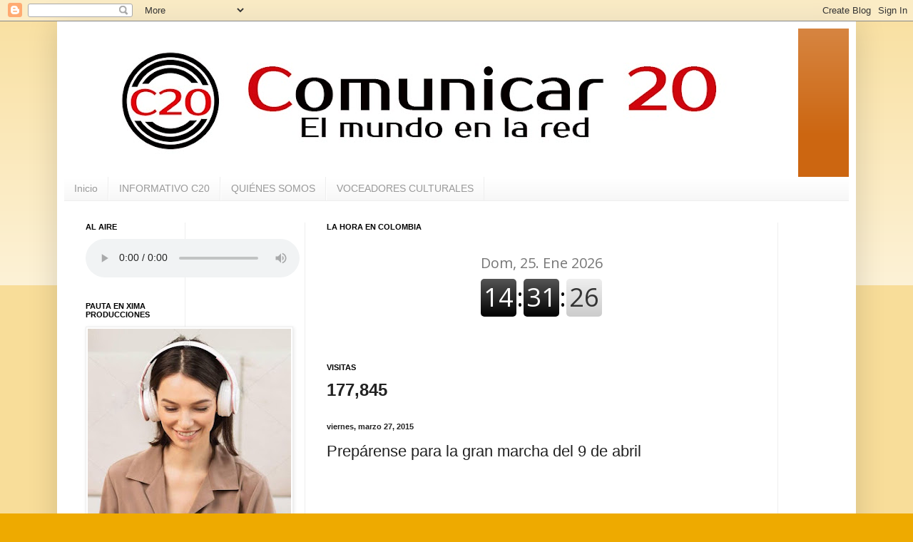

--- FILE ---
content_type: text/html; charset=UTF-8
request_url: http://www.comunicar20.co/2015/03/preparense-para-la-gran-marcha-del-9-de.html
body_size: 15721
content:
<!DOCTYPE html>
<html class='v2' dir='ltr' lang='es'>
<head>
<link href='https://www.blogger.com/static/v1/widgets/335934321-css_bundle_v2.css' rel='stylesheet' type='text/css'/>
<meta content='width=1100' name='viewport'/>
<meta content='text/html; charset=UTF-8' http-equiv='Content-Type'/>
<meta content='blogger' name='generator'/>
<link href='http://www.comunicar20.co/favicon.ico' rel='icon' type='image/x-icon'/>
<link href='http://www.comunicar20.co/2015/03/preparense-para-la-gran-marcha-del-9-de.html' rel='canonical'/>
<link rel="alternate" type="application/atom+xml" title="              COMUNICAR 20 - Atom" href="http://www.comunicar20.co/feeds/posts/default" />
<link rel="alternate" type="application/rss+xml" title="              COMUNICAR 20 - RSS" href="http://www.comunicar20.co/feeds/posts/default?alt=rss" />
<link rel="service.post" type="application/atom+xml" title="              COMUNICAR 20 - Atom" href="https://www.blogger.com/feeds/5284139879685723468/posts/default" />

<link rel="alternate" type="application/atom+xml" title="              COMUNICAR 20 - Atom" href="http://www.comunicar20.co/feeds/312798473158199345/comments/default" />
<!--Can't find substitution for tag [blog.ieCssRetrofitLinks]-->
<link href='https://i.ytimg.com/vi/fwMjvneKngs/hqdefault.jpg' rel='image_src'/>
<meta content='http://www.comunicar20.co/2015/03/preparense-para-la-gran-marcha-del-9-de.html' property='og:url'/>
<meta content='Prepárense para la gran marcha del 9 de abril' property='og:title'/>
<meta content='Comunicar 20 red de comunicadores comunitarios' property='og:description'/>
<meta content='https://lh3.googleusercontent.com/blogger_img_proxy/AEn0k_sfTrgM742_9KwST9LWFjXZvfD3BAZmzmf0Xx0wS0D-uBEQLrcccvuaQL_fBarVR1P_OZlC9A7po8q7d62mRJN_qoQVDsV14tjbTrQZif-qIJJiNQ=w1200-h630-n-k-no-nu' property='og:image'/>
<title>              COMUNICAR 20: Prepárense para la gran marcha del 9 de abril</title>
<style id='page-skin-1' type='text/css'><!--
/*
-----------------------------------------------
Blogger Template Style
Name:     Simple
Designer: Blogger
URL:      www.blogger.com
----------------------------------------------- */
/* Content
----------------------------------------------- */
body {
font: normal normal 12px Arial, Tahoma, Helvetica, FreeSans, sans-serif;
color: #222222;
background: #eeaa00 none repeat scroll top left;
padding: 0 40px 40px 40px;
}
html body .region-inner {
min-width: 0;
max-width: 100%;
width: auto;
}
h2 {
font-size: 22px;
}
a:link {
text-decoration:none;
color: #cc6611;
}
a:visited {
text-decoration:none;
color: #888888;
}
a:hover {
text-decoration:underline;
color: #ff9900;
}
.body-fauxcolumn-outer .fauxcolumn-inner {
background: transparent url(https://resources.blogblog.com/blogblog/data/1kt/simple/body_gradient_tile_light.png) repeat scroll top left;
_background-image: none;
}
.body-fauxcolumn-outer .cap-top {
position: absolute;
z-index: 1;
height: 400px;
width: 100%;
}
.body-fauxcolumn-outer .cap-top .cap-left {
width: 100%;
background: transparent url(https://resources.blogblog.com/blogblog/data/1kt/simple/gradients_light.png) repeat-x scroll top left;
_background-image: none;
}
.content-outer {
-moz-box-shadow: 0 0 40px rgba(0, 0, 0, .15);
-webkit-box-shadow: 0 0 5px rgba(0, 0, 0, .15);
-goog-ms-box-shadow: 0 0 10px #333333;
box-shadow: 0 0 40px rgba(0, 0, 0, .15);
margin-bottom: 1px;
}
.content-inner {
padding: 10px 10px;
}
.content-inner {
background-color: #ffffff;
}
/* Header
----------------------------------------------- */
.header-outer {
background: #cc6611 url(https://resources.blogblog.com/blogblog/data/1kt/simple/gradients_light.png) repeat-x scroll 0 -400px;
_background-image: none;
}
.Header h1 {
font: normal normal 60px Arial, Tahoma, Helvetica, FreeSans, sans-serif;
color: #ffffff;
text-shadow: 1px 2px 3px rgba(0, 0, 0, .2);
}
.Header h1 a {
color: #ffffff;
}
.Header .description {
font-size: 140%;
color: #ffffff;
}
.header-inner .Header .titlewrapper {
padding: 22px 30px;
}
.header-inner .Header .descriptionwrapper {
padding: 0 30px;
}
/* Tabs
----------------------------------------------- */
.tabs-inner .section:first-child {
border-top: 0 solid #eeeeee;
}
.tabs-inner .section:first-child ul {
margin-top: -0;
border-top: 0 solid #eeeeee;
border-left: 0 solid #eeeeee;
border-right: 0 solid #eeeeee;
}
.tabs-inner .widget ul {
background: #f5f5f5 url(https://resources.blogblog.com/blogblog/data/1kt/simple/gradients_light.png) repeat-x scroll 0 -800px;
_background-image: none;
border-bottom: 1px solid #eeeeee;
margin-top: 0;
margin-left: -30px;
margin-right: -30px;
}
.tabs-inner .widget li a {
display: inline-block;
padding: .6em 1em;
font: normal normal 14px Arial, Tahoma, Helvetica, FreeSans, sans-serif;
color: #999999;
border-left: 1px solid #ffffff;
border-right: 1px solid #eeeeee;
}
.tabs-inner .widget li:first-child a {
border-left: none;
}
.tabs-inner .widget li.selected a, .tabs-inner .widget li a:hover {
color: #000000;
background-color: #eeeeee;
text-decoration: none;
}
/* Columns
----------------------------------------------- */
.main-outer {
border-top: 0 solid #eeeeee;
}
.fauxcolumn-left-outer .fauxcolumn-inner {
border-right: 1px solid #eeeeee;
}
.fauxcolumn-right-outer .fauxcolumn-inner {
border-left: 1px solid #eeeeee;
}
/* Headings
----------------------------------------------- */
div.widget > h2,
div.widget h2.title {
margin: 0 0 1em 0;
font: normal bold 11px Arial, Tahoma, Helvetica, FreeSans, sans-serif;
color: #000000;
}
/* Widgets
----------------------------------------------- */
.widget .zippy {
color: #999999;
text-shadow: 2px 2px 1px rgba(0, 0, 0, .1);
}
.widget .popular-posts ul {
list-style: none;
}
/* Posts
----------------------------------------------- */
h2.date-header {
font: normal bold 11px Arial, Tahoma, Helvetica, FreeSans, sans-serif;
}
.date-header span {
background-color: transparent;
color: #222222;
padding: inherit;
letter-spacing: inherit;
margin: inherit;
}
.main-inner {
padding-top: 30px;
padding-bottom: 30px;
}
.main-inner .column-center-inner {
padding: 0 15px;
}
.main-inner .column-center-inner .section {
margin: 0 15px;
}
.post {
margin: 0 0 25px 0;
}
h3.post-title, .comments h4 {
font: normal normal 22px Arial, Tahoma, Helvetica, FreeSans, sans-serif;
margin: .75em 0 0;
}
.post-body {
font-size: 110%;
line-height: 1.4;
position: relative;
}
.post-body img, .post-body .tr-caption-container, .Profile img, .Image img,
.BlogList .item-thumbnail img {
padding: 2px;
background: #ffffff;
border: 1px solid #eeeeee;
-moz-box-shadow: 1px 1px 5px rgba(0, 0, 0, .1);
-webkit-box-shadow: 1px 1px 5px rgba(0, 0, 0, .1);
box-shadow: 1px 1px 5px rgba(0, 0, 0, .1);
}
.post-body img, .post-body .tr-caption-container {
padding: 5px;
}
.post-body .tr-caption-container {
color: #222222;
}
.post-body .tr-caption-container img {
padding: 0;
background: transparent;
border: none;
-moz-box-shadow: 0 0 0 rgba(0, 0, 0, .1);
-webkit-box-shadow: 0 0 0 rgba(0, 0, 0, .1);
box-shadow: 0 0 0 rgba(0, 0, 0, .1);
}
.post-header {
margin: 0 0 1.5em;
line-height: 1.6;
font-size: 90%;
}
.post-footer {
margin: 20px -2px 0;
padding: 5px 10px;
color: #666666;
background-color: #f9f9f9;
border-bottom: 1px solid #eeeeee;
line-height: 1.6;
font-size: 90%;
}
#comments .comment-author {
padding-top: 1.5em;
border-top: 1px solid #eeeeee;
background-position: 0 1.5em;
}
#comments .comment-author:first-child {
padding-top: 0;
border-top: none;
}
.avatar-image-container {
margin: .2em 0 0;
}
#comments .avatar-image-container img {
border: 1px solid #eeeeee;
}
/* Comments
----------------------------------------------- */
.comments .comments-content .icon.blog-author {
background-repeat: no-repeat;
background-image: url([data-uri]);
}
.comments .comments-content .loadmore a {
border-top: 1px solid #999999;
border-bottom: 1px solid #999999;
}
.comments .comment-thread.inline-thread {
background-color: #f9f9f9;
}
.comments .continue {
border-top: 2px solid #999999;
}
/* Accents
---------------------------------------------- */
.section-columns td.columns-cell {
border-left: 1px solid #eeeeee;
}
.blog-pager {
background: transparent none no-repeat scroll top center;
}
.blog-pager-older-link, .home-link,
.blog-pager-newer-link {
background-color: #ffffff;
padding: 5px;
}
.footer-outer {
border-top: 0 dashed #bbbbbb;
}
/* Mobile
----------------------------------------------- */
body.mobile  {
background-size: auto;
}
.mobile .body-fauxcolumn-outer {
background: transparent none repeat scroll top left;
}
.mobile .body-fauxcolumn-outer .cap-top {
background-size: 100% auto;
}
.mobile .content-outer {
-webkit-box-shadow: 0 0 3px rgba(0, 0, 0, .15);
box-shadow: 0 0 3px rgba(0, 0, 0, .15);
}
.mobile .tabs-inner .widget ul {
margin-left: 0;
margin-right: 0;
}
.mobile .post {
margin: 0;
}
.mobile .main-inner .column-center-inner .section {
margin: 0;
}
.mobile .date-header span {
padding: 0.1em 10px;
margin: 0 -10px;
}
.mobile h3.post-title {
margin: 0;
}
.mobile .blog-pager {
background: transparent none no-repeat scroll top center;
}
.mobile .footer-outer {
border-top: none;
}
.mobile .main-inner, .mobile .footer-inner {
background-color: #ffffff;
}
.mobile-index-contents {
color: #222222;
}
.mobile-link-button {
background-color: #cc6611;
}
.mobile-link-button a:link, .mobile-link-button a:visited {
color: #ffffff;
}
.mobile .tabs-inner .section:first-child {
border-top: none;
}
.mobile .tabs-inner .PageList .widget-content {
background-color: #eeeeee;
color: #000000;
border-top: 1px solid #eeeeee;
border-bottom: 1px solid #eeeeee;
}
.mobile .tabs-inner .PageList .widget-content .pagelist-arrow {
border-left: 1px solid #eeeeee;
}

--></style>
<style id='template-skin-1' type='text/css'><!--
body {
min-width: 1120px;
}
.content-outer, .content-fauxcolumn-outer, .region-inner {
min-width: 1120px;
max-width: 1120px;
_width: 1120px;
}
.main-inner .columns {
padding-left: 338px;
padding-right: 100px;
}
.main-inner .fauxcolumn-center-outer {
left: 338px;
right: 100px;
/* IE6 does not respect left and right together */
_width: expression(this.parentNode.offsetWidth -
parseInt("338px") -
parseInt("100px") + 'px');
}
.main-inner .fauxcolumn-left-outer {
width: 338px;
}
.main-inner .fauxcolumn-right-outer {
width: 100px;
}
.main-inner .column-left-outer {
width: 338px;
right: 100%;
margin-left: -338px;
}
.main-inner .column-right-outer {
width: 100px;
margin-right: -100px;
}
#layout {
min-width: 0;
}
#layout .content-outer {
min-width: 0;
width: 800px;
}
#layout .region-inner {
min-width: 0;
width: auto;
}
body#layout div.add_widget {
padding: 8px;
}
body#layout div.add_widget a {
margin-left: 32px;
}
--></style>
<link href='https://www.blogger.com/dyn-css/authorization.css?targetBlogID=5284139879685723468&amp;zx=19667584-a432-4ea2-a5f1-976ab0c6fd7d' media='none' onload='if(media!=&#39;all&#39;)media=&#39;all&#39;' rel='stylesheet'/><noscript><link href='https://www.blogger.com/dyn-css/authorization.css?targetBlogID=5284139879685723468&amp;zx=19667584-a432-4ea2-a5f1-976ab0c6fd7d' rel='stylesheet'/></noscript>
<meta name='google-adsense-platform-account' content='ca-host-pub-1556223355139109'/>
<meta name='google-adsense-platform-domain' content='blogspot.com'/>

</head>
<body class='loading variant-bold'>
<div class='navbar section' id='navbar' name='Barra de navegación'><div class='widget Navbar' data-version='1' id='Navbar1'><script type="text/javascript">
    function setAttributeOnload(object, attribute, val) {
      if(window.addEventListener) {
        window.addEventListener('load',
          function(){ object[attribute] = val; }, false);
      } else {
        window.attachEvent('onload', function(){ object[attribute] = val; });
      }
    }
  </script>
<div id="navbar-iframe-container"></div>
<script type="text/javascript" src="https://apis.google.com/js/platform.js"></script>
<script type="text/javascript">
      gapi.load("gapi.iframes:gapi.iframes.style.bubble", function() {
        if (gapi.iframes && gapi.iframes.getContext) {
          gapi.iframes.getContext().openChild({
              url: 'https://www.blogger.com/navbar/5284139879685723468?po\x3d312798473158199345\x26origin\x3dhttp://www.comunicar20.co',
              where: document.getElementById("navbar-iframe-container"),
              id: "navbar-iframe"
          });
        }
      });
    </script><script type="text/javascript">
(function() {
var script = document.createElement('script');
script.type = 'text/javascript';
script.src = '//pagead2.googlesyndication.com/pagead/js/google_top_exp.js';
var head = document.getElementsByTagName('head')[0];
if (head) {
head.appendChild(script);
}})();
</script>
</div></div>
<div class='body-fauxcolumns'>
<div class='fauxcolumn-outer body-fauxcolumn-outer'>
<div class='cap-top'>
<div class='cap-left'></div>
<div class='cap-right'></div>
</div>
<div class='fauxborder-left'>
<div class='fauxborder-right'></div>
<div class='fauxcolumn-inner'>
</div>
</div>
<div class='cap-bottom'>
<div class='cap-left'></div>
<div class='cap-right'></div>
</div>
</div>
</div>
<div class='content'>
<div class='content-fauxcolumns'>
<div class='fauxcolumn-outer content-fauxcolumn-outer'>
<div class='cap-top'>
<div class='cap-left'></div>
<div class='cap-right'></div>
</div>
<div class='fauxborder-left'>
<div class='fauxborder-right'></div>
<div class='fauxcolumn-inner'>
</div>
</div>
<div class='cap-bottom'>
<div class='cap-left'></div>
<div class='cap-right'></div>
</div>
</div>
</div>
<div class='content-outer'>
<div class='content-cap-top cap-top'>
<div class='cap-left'></div>
<div class='cap-right'></div>
</div>
<div class='fauxborder-left content-fauxborder-left'>
<div class='fauxborder-right content-fauxborder-right'></div>
<div class='content-inner'>
<header>
<div class='header-outer'>
<div class='header-cap-top cap-top'>
<div class='cap-left'></div>
<div class='cap-right'></div>
</div>
<div class='fauxborder-left header-fauxborder-left'>
<div class='fauxborder-right header-fauxborder-right'></div>
<div class='region-inner header-inner'>
<div class='header section' id='header' name='Cabecera'><div class='widget Header' data-version='1' id='Header1'>
<div id='header-inner'>
<a href='http://www.comunicar20.co/' style='display: block'>
<img alt='              COMUNICAR 20' height='208px; ' id='Header1_headerimg' src='https://blogger.googleusercontent.com/img/a/AVvXsEiPy7OGSlrdgASMUUm1ChOoplnUDottNK40K2lv_gydnXSPaZHWVkapBDSthqV6g4-cmku97QcHcdamvi4Y8fO9SPzlnz31uqi5BYcdcX2YUySnOJU3its9jmhWklAeZEUdvQTVL7dsLPbEECazlOjfZCPXk5ny1zE1RgYGE7lnRibOREU-TWjsiOkL=s1029' style='display: block' width='1029px; '/>
</a>
</div>
</div></div>
</div>
</div>
<div class='header-cap-bottom cap-bottom'>
<div class='cap-left'></div>
<div class='cap-right'></div>
</div>
</div>
</header>
<div class='tabs-outer'>
<div class='tabs-cap-top cap-top'>
<div class='cap-left'></div>
<div class='cap-right'></div>
</div>
<div class='fauxborder-left tabs-fauxborder-left'>
<div class='fauxborder-right tabs-fauxborder-right'></div>
<div class='region-inner tabs-inner'>
<div class='tabs section' id='crosscol' name='Multicolumnas'><div class='widget PageList' data-version='1' id='PageList2'>
<h2>Páginas</h2>
<div class='widget-content'>
<ul>
<li>
<a href='http://www.comunicar20.co/'>Inicio</a>
</li>
<li>
<a href='http://www.comunicar20.co/p/eventos.html'>INFORMATIVO C20</a>
</li>
<li>
<a href='http://www.comunicar20.co/p/blog-page.html'>QUIÉNES SOMOS</a>
</li>
<li>
<a href='http://www.comunicar20.co/p/inicio.html'>VOCEADORES CULTURALES</a>
</li>
</ul>
<div class='clear'></div>
</div>
</div></div>
<div class='tabs no-items section' id='crosscol-overflow' name='Cross-Column 2'></div>
</div>
</div>
<div class='tabs-cap-bottom cap-bottom'>
<div class='cap-left'></div>
<div class='cap-right'></div>
</div>
</div>
<div class='main-outer'>
<div class='main-cap-top cap-top'>
<div class='cap-left'></div>
<div class='cap-right'></div>
</div>
<div class='fauxborder-left main-fauxborder-left'>
<div class='fauxborder-right main-fauxborder-right'></div>
<div class='region-inner main-inner'>
<div class='columns fauxcolumns'>
<div class='fauxcolumn-outer fauxcolumn-center-outer'>
<div class='cap-top'>
<div class='cap-left'></div>
<div class='cap-right'></div>
</div>
<div class='fauxborder-left'>
<div class='fauxborder-right'></div>
<div class='fauxcolumn-inner'>
</div>
</div>
<div class='cap-bottom'>
<div class='cap-left'></div>
<div class='cap-right'></div>
</div>
</div>
<div class='fauxcolumn-outer fauxcolumn-left-outer'>
<div class='cap-top'>
<div class='cap-left'></div>
<div class='cap-right'></div>
</div>
<div class='fauxborder-left'>
<div class='fauxborder-right'></div>
<div class='fauxcolumn-inner'>
</div>
</div>
<div class='cap-bottom'>
<div class='cap-left'></div>
<div class='cap-right'></div>
</div>
</div>
<div class='fauxcolumn-outer fauxcolumn-right-outer'>
<div class='cap-top'>
<div class='cap-left'></div>
<div class='cap-right'></div>
</div>
<div class='fauxborder-left'>
<div class='fauxborder-right'></div>
<div class='fauxcolumn-inner'>
</div>
</div>
<div class='cap-bottom'>
<div class='cap-left'></div>
<div class='cap-right'></div>
</div>
</div>
<!-- corrects IE6 width calculation -->
<div class='columns-inner'>
<div class='column-center-outer'>
<div class='column-center-inner'>
<div class='main section' id='main' name='Principal'><div class='widget HTML' data-version='1' id='HTML7'>
<h2 class='title'>LA HORA EN COLOMBIA</h2>
<div class='widget-content'>
<div style="text-align:center;padding:1em 0;"> <h3><a style="text-decoration:none;" href="https://www.zeitverschiebung.net/es/city/3688689"> <iframe src="https://www.zeitverschiebung.net/clock-widget-iframe-v2?language=es&size=medium&timezone=America%2FBogota" width="100%" height="115" frameborder="0" seamless></iframe> </a></h3></div>
</div>
<div class='clear'></div>
</div><div class='widget Stats' data-version='1' id='Stats1'>
<h2>VISITAS</h2>
<div class='widget-content'>
<div id='Stats1_content' style='display: none;'>
<span class='counter-wrapper text-counter-wrapper' id='Stats1_totalCount'>
</span>
<div class='clear'></div>
</div>
</div>
</div><div class='widget Blog' data-version='1' id='Blog1'>
<div class='blog-posts hfeed'>

          <div class="date-outer">
        
<h2 class='date-header'><span>viernes, marzo 27, 2015</span></h2>

          <div class="date-posts">
        
<div class='post-outer'>
<div class='post hentry uncustomized-post-template' itemprop='blogPost' itemscope='itemscope' itemtype='http://schema.org/BlogPosting'>
<meta content='https://i.ytimg.com/vi/fwMjvneKngs/hqdefault.jpg' itemprop='image_url'/>
<meta content='5284139879685723468' itemprop='blogId'/>
<meta content='312798473158199345' itemprop='postId'/>
<a name='312798473158199345'></a>
<h3 class='post-title entry-title' itemprop='name'>
Prepárense para la gran marcha del 9 de abril
</h3>
<div class='post-header'>
<div class='post-header-line-1'></div>
</div>
<div class='post-body entry-content' id='post-body-312798473158199345' itemprop='description articleBody'>
<div style="text-align: center;">
<iframe allowfullscreen="" frameborder="0" height="300" src="https://www.youtube.com/embed/fwMjvneKngs" width="80%"></iframe></div>
<div style='clear: both;'></div>
</div>
<div class='post-footer'>
<div class='post-footer-line post-footer-line-1'>
<span class='post-author vcard'>
</span>
<span class='post-timestamp'>
-
<meta content='http://www.comunicar20.co/2015/03/preparense-para-la-gran-marcha-del-9-de.html' itemprop='url'/>
<a class='timestamp-link' href='http://www.comunicar20.co/2015/03/preparense-para-la-gran-marcha-del-9-de.html' rel='bookmark' title='permanent link'><abbr class='published' itemprop='datePublished' title='2015-03-27T11:34:00-05:00'>marzo 27, 2015</abbr></a>
</span>
<span class='post-comment-link'>
</span>
<span class='post-icons'>
</span>
<div class='post-share-buttons goog-inline-block'>
<a class='goog-inline-block share-button sb-email' href='https://www.blogger.com/share-post.g?blogID=5284139879685723468&postID=312798473158199345&target=email' target='_blank' title='Enviar por correo electrónico'><span class='share-button-link-text'>Enviar por correo electrónico</span></a><a class='goog-inline-block share-button sb-blog' href='https://www.blogger.com/share-post.g?blogID=5284139879685723468&postID=312798473158199345&target=blog' onclick='window.open(this.href, "_blank", "height=270,width=475"); return false;' target='_blank' title='Escribe un blog'><span class='share-button-link-text'>Escribe un blog</span></a><a class='goog-inline-block share-button sb-twitter' href='https://www.blogger.com/share-post.g?blogID=5284139879685723468&postID=312798473158199345&target=twitter' target='_blank' title='Compartir en X'><span class='share-button-link-text'>Compartir en X</span></a><a class='goog-inline-block share-button sb-facebook' href='https://www.blogger.com/share-post.g?blogID=5284139879685723468&postID=312798473158199345&target=facebook' onclick='window.open(this.href, "_blank", "height=430,width=640"); return false;' target='_blank' title='Compartir con Facebook'><span class='share-button-link-text'>Compartir con Facebook</span></a><a class='goog-inline-block share-button sb-pinterest' href='https://www.blogger.com/share-post.g?blogID=5284139879685723468&postID=312798473158199345&target=pinterest' target='_blank' title='Compartir en Pinterest'><span class='share-button-link-text'>Compartir en Pinterest</span></a>
</div>
</div>
<div class='post-footer-line post-footer-line-2'>
<span class='post-labels'>
</span>
</div>
<div class='post-footer-line post-footer-line-3'>
<span class='post-location'>
</span>
</div>
</div>
</div>
<div class='comments' id='comments'>
<a name='comments'></a>
<h4>No hay comentarios:</h4>
<div id='Blog1_comments-block-wrapper'>
<dl class='avatar-comment-indent' id='comments-block'>
</dl>
</div>
<p class='comment-footer'>
<div class='comment-form'>
<a name='comment-form'></a>
<h4 id='comment-post-message'>Publicar un comentario</h4>
<p>
</p>
<a href='https://www.blogger.com/comment/frame/5284139879685723468?po=312798473158199345&hl=es&saa=85391&origin=http://www.comunicar20.co' id='comment-editor-src'></a>
<iframe allowtransparency='true' class='blogger-iframe-colorize blogger-comment-from-post' frameborder='0' height='410px' id='comment-editor' name='comment-editor' src='' width='100%'></iframe>
<script src='https://www.blogger.com/static/v1/jsbin/2830521187-comment_from_post_iframe.js' type='text/javascript'></script>
<script type='text/javascript'>
      BLOG_CMT_createIframe('https://www.blogger.com/rpc_relay.html');
    </script>
</div>
</p>
</div>
</div>

        </div></div>
      
</div>
<div class='blog-pager' id='blog-pager'>
<span id='blog-pager-newer-link'>
<a class='blog-pager-newer-link' href='http://www.comunicar20.co/2015/03/localidad-18-de-bogota-presento-su.html' id='Blog1_blog-pager-newer-link' title='Entrada más reciente'>Entrada más reciente</a>
</span>
<span id='blog-pager-older-link'>
<a class='blog-pager-older-link' href='http://www.comunicar20.co/2015/03/alcaldes-locales-rendiran-cuentas-ante.html' id='Blog1_blog-pager-older-link' title='Entrada antigua'>Entrada antigua</a>
</span>
<a class='home-link' href='http://www.comunicar20.co/'>Inicio</a>
</div>
<div class='clear'></div>
<div class='post-feeds'>
<div class='feed-links'>
Suscribirse a:
<a class='feed-link' href='http://www.comunicar20.co/feeds/312798473158199345/comments/default' target='_blank' type='application/atom+xml'>Enviar comentarios (Atom)</a>
</div>
</div>
</div><div class='widget FeaturedPost' data-version='1' id='FeaturedPost1'>
<div class='post-summary'>
<h3><a href='http://www.comunicar20.co/2025/08/podcast-segunda-vitrina.html'>Podcast Segunda Vitrina.</a></h3>
</div>
<style type='text/css'>
    .image {
      width: 100%;
    }
  </style>
<div class='clear'></div>
</div><div class='widget PopularPosts' data-version='1' id='PopularPosts1'>
<div class='widget-content popular-posts'>
<ul>
<li>
<div class='item-content'>
<div class='item-thumbnail'>
<a href='http://www.comunicar20.co/2025/04/gotas-de-solidaridad-una-breve-nota.html' target='_blank'>
<img alt='' border='0' src='https://blogger.googleusercontent.com/img/b/R29vZ2xl/AVvXsEgag5zmbgGjjss1i7r3XRwnpFZqe00Z5pU_HIihrbQzliRX_f9NqkjKaA-uH0pkMnSTfvbHAzrPypz-rBmvZiRlBj8lDv8RcYoe-v5M24HPlpcvxbEOUsuILT5m-gFPb5WRS4o9gC1WwXnaanuB0s4XaiVHKZ-5pjDInwPIvG6o_ZbBVTBMXvw9HNslTnI/w72-h72-p-k-no-nu/IMG_20250328_162419_032.jpg'/>
</a>
</div>
<div class='item-title'><a href='http://www.comunicar20.co/2025/04/gotas-de-solidaridad-una-breve-nota.html'>GOTAS DE SOLIDARIDAD- Una breve nota a Flor Cuervo. Localidad 18 en Bogotá</a></div>
<div class='item-snippet'>&#160; &#160; &#160; &#160; &#160; &#160; &#160; &#160; &#160; &#160; &#160; https://www.ivoox.com/player_ej_144459219_6_1.html?c1=04bcb4</div>
</div>
<div style='clear: both;'></div>
</li>
<li>
<div class='item-content'>
<div class='item-thumbnail'>
<a href='http://www.comunicar20.co/2024/12/03-sonidos-de-paz.html' target='_blank'>
<img alt='' border='0' src='https://blogger.googleusercontent.com/img/b/R29vZ2xl/AVvXsEjvrE2ignHPdJQLN5p2vLSIR4eFVqRhJv2tQireK_UKF8w-kdtPfXk44RtE0Shj6d1r_aBL4vAAHIJP0zATmyPUlWzd-3e5Dial0rbTqFCxGMesTPZ3LrmpdcqIY02ARpLiXD7iVK7g4lnDEE3bWn19idkHtKlfOj28nZwiifVKwKdaYX51pkY6IaAPAbQ/w72-h72-p-k-no-nu/P%C3%A1gina%20universo%20centro%2024,5x%2037,5.jpg'/>
</a>
</div>
<div class='item-title'><a href='http://www.comunicar20.co/2024/12/03-sonidos-de-paz.html'>03- Sonidos de Paz</a></div>
<div class='item-snippet'>&#160; El programa presidencial Sonidos para la Construcción de Paz entregó 550 dotaciones musicales para igual número de establecimientos educat...</div>
</div>
<div style='clear: both;'></div>
</li>
<li>
<div class='item-content'>
<div class='item-thumbnail'>
<a href='http://www.comunicar20.co/2024/12/tres-invitadas-de-la-subred-centro.html' target='_blank'>
<img alt='' border='0' src='https://blogger.googleusercontent.com/img/b/R29vZ2xl/AVvXsEjKXwpwVYVW-UOQZ_YB_kB7uCw0EV5eEGcNCXDM3iiAoy1VjKVSD0S6oEfl7BH8E1x3_yrHmsSgmXc5Zw0gGKT9XXsmU4f8DiOlcSexuT0cWik6F09p7Eb1BthJcd0GeVVublShqcnqwdXeDAWmhssGh69f4v8rb9Xi-jN7rKqN4emEgAhi40CBCGzsAri9/w72-h72-p-k-no-nu/01-%20subred%20centro%20oriente-%20dici%202024.jpg'/>
</a>
</div>
<div class='item-title'><a href='http://www.comunicar20.co/2024/12/tres-invitadas-de-la-subred-centro.html'>Tres invitadas de la Subred Centro-Oriente</a></div>
<div class='item-snippet'>&#160;   </div>
</div>
<div style='clear: both;'></div>
</li>
</ul>
<div class='clear'></div>
</div>
</div></div>
</div>
</div>
<div class='column-left-outer'>
<div class='column-left-inner'>
<aside>
<div class='sidebar no-items section' id='sidebar-left-1'></div>
<table border='0' cellpadding='0' cellspacing='0' class='section-columns columns-2'>
<tbody>
<tr>
<td class='first columns-cell'>
<div class='sidebar section' id='sidebar-left-2-1'><div class='widget HTML' data-version='1' id='HTML1'>
<h2 class='title'>AL AIRE</h2>
<div class='widget-content'>
<audio autoplay="autoplay" controls="controls" id="audioAJDDHR" preload="auto">
            <source src=" https://panel.virtualtecnologe.com:8030//radio.mp3" type="audio/mpeg">
            Your browser does not support the audio element.
        </source></audio>
</div>
<div class='clear'></div>
</div><div class='widget Image' data-version='1' id='Image11'>
<h2>PAUTA EN XIMA PRODUCCIONES</h2>
<div class='widget-content'>
<img alt='PAUTA EN XIMA PRODUCCIONES' height='476' id='Image11_img' src='https://blogger.googleusercontent.com/img/b/R29vZ2xl/AVvXsEjiwUzFUnbVlSLW4AlDO44exm1txkxqOH8AfrQY21igghEwezC7UmrrB44wHkgeqSJLLF_iQHs-qqZGlUArSW3fLbfx7CQfHaQd9alWEkYkWsy9FTgTaUErDQARBMPP4s_eV0wf3OOQG-8/s476/1.jpg' width='285'/>
<br/>
</div>
<div class='clear'></div>
</div><div class='widget Image' data-version='1' id='Image13'>
<h2>Once Caldas derrota a Millonarios y está en fase de grupos de la Copa Sudamericana</h2>
<div class='widget-content'>
<img alt='Once Caldas derrota a Millonarios y está en fase de grupos de la Copa Sudamericana' height='820' id='Image13_img' src='https://blogger.googleusercontent.com/img/a/AVvXsEiXmNSIdOuiBBN6CBkgEVgDE8zIsiKVVw2jVaWMc82S_L8OiBcb42o-zuY0zGRXtRS5_sUPqOGF5tE9oXT9IeP9S-Grs1qxsCu1uEg6lSQxqO6DkcPNvYqGvIJ4JCk6cDBBLHG9UZ-8ND_DFX6fHle7yX8wPaw0KZbtRem9usR-7F-WiM9rz5Q86AGAjBU=s820' width='299'/>
<br/>
</div>
<div class='clear'></div>
</div><div class='widget HTML' data-version='1' id='HTML4'>
<h2 class='title'>DEPORTES C20</h2>
<div class='widget-content'>
<a href="http://picasion.com/"><img src="http://i.picasion.com/pic89/5d33551ee9d9212f1acf0f333a027703.gif" width="300" height="58" border="0" alt="http://picasion.com/" /></a><br /><a href="http://picasion.com/">http://picasion.com/</a>
</div>
<div class='clear'></div>
</div><div class='widget Image' data-version='1' id='Image10'>
<h2>COMUNICAR 20</h2>
<div class='widget-content'>
<a href='https://drive.google.com/file/d/1j-6Dl1bY7o2NJxIJU94PqaUAa8Cv3A-Z/view?usp=sharing'>
<img alt='COMUNICAR 20' height='360' id='Image10_img' src='https://blogger.googleusercontent.com/img/a/AVvXsEh_Futp8tdjD-p7xZcbE8Dyjwx1UkCZbbGrypLCqtfTD5d51PwZRiEwt9Sito-46VaCEZVTl9lxcrkvP8j_48AueAyjgbl3r384xCBx5qjHYaZp41r2_Tj4C7aaVXOrDOiazCZdayTH1pTXxmu4e2A94Lc0W2a2xumUpMH93w7Aoxp7oqysX2RtuuaD=s360' width='270'/>
</a>
<br/>
<span class='caption'>El Mundo en la Red</span>
</div>
<div class='clear'></div>
</div><div class='widget Image' data-version='1' id='Image2'>
<h2>Cerca de un millón de dólares pierde Millonarios por su eliminación de la Copa Sudamericana</h2>
<div class='widget-content'>
<img alt='Cerca de un millón de dólares pierde Millonarios por su eliminación de la Copa Sudamericana' height='756' id='Image2_img' src='https://blogger.googleusercontent.com/img/a/AVvXsEhjghCLVK_ybipEx7I_iYREMExtqB6q0pv5PhKN-vHXoIY8PuyHqyldAAIycbMj7tolNfWMf91g5yqn9QHGlOgbrlZn5jgYEYVoGa0fGHE7tguOGYkkxKvD81k9nJ-2I0flbTzaKyiGWXuWkw5uUqmJudVFNe0ylaJhXZ_Cu9Dje2BlNQnz02NWcBoj_zk=s756' width='311'/>
<br/>
<span class='caption'>Foto: Efe</span>
</div>
<div class='clear'></div>
</div><div class='widget Image' data-version='1' id='Image7'>
<h2>Del Toro, el único que pudo &#8220;seguir&#8221; a Pogacar reconociendo Strade Bianche</h2>
<div class='widget-content'>
<img alt='Del Toro, el único que pudo “seguir” a Pogacar reconociendo Strade Bianche' height='600' id='Image7_img' src='https://blogger.googleusercontent.com/img/a/AVvXsEhLWWoqEP3mateyimimSO2_vqSMB2B1OaytgFtB-Bkx-SzP1gwzSDLAgiqgnik2UofbpOCDlL2IoBrSHOOsNJaCDmaPcvQDG6ovH0oWgr-BbHI_QJnRjJ6ue2gQ4-dmljmltABqVgvmRLuYHCZBSJYuTtvnYfzoCMaFAvrQ8voI4-gi4XyC9WjBxbGhygc=s600' width='299'/>
<br/>
<span class='caption'>Foto: H y V</span>
</div>
<div class='clear'></div>
</div><div class='widget Image' data-version='1' id='Image5'>
<h2>Rodrigo Contreras campeón del Tor Colombia 2.1</h2>
<div class='widget-content'>
<img alt='Rodrigo Contreras campeón del Tor Colombia 2.1' height='779' id='Image5_img' src='https://blogger.googleusercontent.com/img/a/AVvXsEhQTydahBZPTNQ1Gr7bruSbFYPeDSMzmd7xAJ-74i1OCDLgbrb1BV7QEPEHrPXNkkDwPlZyCynJR0sKn5ZOz7YHrpdUaITME4elukl-kIioYP2MGKPlv7Aa-IlY0p4YFK1Ph7nqMPgxXnzvQX9eoi3H-5FO7Tm3zBye64sj4hgOk0MF6fXz9qGbbNUkazg=s779' width='315'/>
<br/>
</div>
<div class='clear'></div>
</div><div class='widget Image' data-version='1' id='Image9'>
<h2>Bogotá será sede de la Billie Jean King Cup</h2>
<div class='widget-content'>
<img alt='Bogotá será sede de la Billie Jean King Cup' height='729' id='Image9_img' src='https://blogger.googleusercontent.com/img/a/AVvXsEhgk-Id-9U_onOkf5XYupjRBc8CpqYLcSEKx6bnmWSbXfef8OttZqGh2fk_Ho5BiatZ5IZB_5ahIRIK2-g3oVDcqNuN-r5Tb2tOg2_9WXRebT7ggSgRlLmBp59w0isxsdFtfNmCcVIMxSDmzx5xrv-Nu20EWapoGmrJUbRw4cD7mSjO8zZcY7Y03V_FfRg=s729' width='312'/>
<br/>
</div>
<div class='clear'></div>
</div><div class='widget Image' data-version='1' id='Image8'>
<h2>John Solís llegaría al fútbol europeo</h2>
<div class='widget-content'>
<a href='Foto: Efe'>
<img alt='John Solís llegaría al fútbol europeo' height='663' id='Image8_img' src='https://blogger.googleusercontent.com/img/a/AVvXsEhjG7vHotG_IBhNTKObxIdakn_hCvf_unqIiIqXbGL89LTUwY4gNV9SRsN-izzP4VOIdEYLweDHgeZ47QSJOxNGCbsPM30uiJwc8aYgb5R1dlX9eQfZ9r4LGIU-yHJatYgTCjZ3FyVP27iNSrOv1lYhFLKrvBHoKfgvJMKVw_Lx3yomSFMcPushEYIxAzc=s663' width='315'/>
</a>
<br/>
</div>
<div class='clear'></div>
</div><div class='widget Image' data-version='1' id='Image1'>
<h2>Tatiana Calderón con la mira puesta en el European Le Mans Series,</h2>
<div class='widget-content'>
<img alt='Tatiana Calderón con la mira puesta en el European Le Mans Series,' height='794' id='Image1_img' src='https://blogger.googleusercontent.com/img/a/AVvXsEgx-qKCQsCmQrEFnwZvr4bZ4U9Iuf0IdFqaUYWr5tLECQUdrTeiFfRjXzy6w23ghOafTWbO-wcMfA26PkMCKRBh3oaLEihNnvO7isD0pAfVbaSlnGJoESOnh0P9SVw34mR3bAOZim_4qtboATdAMDwvHjsKj6iFvEx9ags-i5zZkxB4s_jJVJ6hitBp=s794' width='300'/>
<br/>
</div>
<div class='clear'></div>
</div><div class='widget Image' data-version='1' id='Image14'>
<h2>INFORMATIVO C20</h2>
<div class='widget-content'>
<img alt='INFORMATIVO C20' height='702' id='Image14_img' src='https://blogger.googleusercontent.com/img/a/AVvXsEg2Yw5lHswNZxsoz2Aliv3ySHzG4iZS9ZyrcMht2x-0E0YY1ndmIych3b2TN2SV8OIaUKVUXnI1KZyUYboeCk_sW1xFBpPeF1IrJYuMIroHZ7_fpAxmoVEOOj0WzEs-BTMHJBkbkiL2ld1OAm3zzwhj8b7FTu41vdCrmY3m-MOO4EhxQEszsWLFIf4f=s702' width='294'/>
<br/>
</div>
<div class='clear'></div>
</div><div class='widget Image' data-version='1' id='Image16'>
<h2>MESA RESERVADA</h2>
<div class='widget-content'>
<img alt='MESA RESERVADA' height='598' id='Image16_img' src='https://blogger.googleusercontent.com/img/a/AVvXsEje6hWMYuQ5TTPtQei5_AB4XsAbZ8LeImh5mvHbnvx9jHa_NrzcE-GdTBL9qM2DZXiCVypNbI_dzpbRQ9CRvtEJuW5uZDJ42TDHId4YvOEvHMhfU0eujQXi9Fq1p_SwykU_LRuBU8COrLW3p4h8L_oe4DClgntYynq6b33SaXLMT5RFWg4W99EtqdQx=s598' width='305'/>
<br/>
</div>
<div class='clear'></div>
</div><div class='widget Image' data-version='1' id='Image6'>
<h2>Gustavo Chávez: Locutor, Periodista y Cantante</h2>
<div class='widget-content'>
<img alt='Gustavo Chávez: Locutor, Periodista y Cantante' height='576' id='Image6_img' src='https://blogger.googleusercontent.com/img/a/AVvXsEhsjNXukt1KB-WFDPnTYGw_PJE4hY196bmDemycqayC3EqvNxt3wSxF9VZRwO-STfEFIg9ho_zxXPtQIrROs5ac70hSVSsfv5OuW2k1NspxJMkq99mtRe9EXx4TcpirbP_1woNSYmddfp_azAVCqCKjlwbOzo-xfATYaST-Xd7xMcTeng4ov_rRqeVu=s576' width='289'/>
<br/>
<span class='caption'>Foto: William Cadena</span>
</div>
<div class='clear'></div>
</div><div class='widget Image' data-version='1' id='Image4'>
<h2>Hechos y Voces con Rosa María Talero</h2>
<div class='widget-content'>
<img alt='Hechos y Voces con Rosa María Talero' height='720' id='Image4_img' src='https://blogger.googleusercontent.com/img/a/AVvXsEgiklYJli5uoELXtzpD1v5xfkY7-usx5kR8R6p6WkA1gXn8yRqUjKbi5HfpaFmlFVclW8gibivIOAeHvY2cqe0h-dpsQaWNiSitspMgnW-My_GC5TbRfipRC0fpo8PE2KeufjSRYbpJAPxaRxTpYsLsqzruxHAVTZ4KGr4IxdGZIfee8ak8iKpb89FQ=s720' width='295'/>
<br/>
</div>
<div class='clear'></div>
</div><div class='widget Image' data-version='1' id='Image3'>
<h2>Hechos y Voces con Carlos Castillo del equipo de Participación</h2>
<div class='widget-content'>
<img alt='Hechos y Voces con Carlos Castillo del equipo de Participación' height='576' id='Image3_img' src='https://blogger.googleusercontent.com/img/a/AVvXsEjX6OrpLo7OO_-HElFq6Mp5jlWsJb3_rQzH97Wbl6DyqU-tEyCPmde15hDauOWNt2n8xpFzFUkb-rWjykZQO15RYaKh9Zw0iIZCC3Ge0Ab0gvGzbcg8Sr8mmpL_2XCsFYHnm_nJWFjkkjzB7W_xAMX0dY2exjhlZaRfKYTVJXvmnioAQakFZfWSIK9m=s576' width='288'/>
<br/>
<span class='caption'>Foto: HyV</span>
</div>
<div class='clear'></div>
</div><div class='widget Image' data-version='1' id='Image15'>
<h2>INFORMATIVO C20 DESDE ALCALDÍA RAFEL URIBE URIBE</h2>
<div class='widget-content'>
<img alt='INFORMATIVO C20 DESDE ALCALDÍA RAFEL URIBE URIBE' height='706' id='Image15_img' src='https://blogger.googleusercontent.com/img/a/AVvXsEj1DrvCCXW8xiawVDoX-8l7ddiRLkloD3stILLd8l6Qj525y_UPsinsKyKfUR6tP-assR9ZEPmc81NQKvCSHLbhgYE_vQvGpQQV_5IPJPEiP-6uui5uKF4EoRNYCFJIFD-BgqgOLnX7M1uR5EW0qKvJEB3K4TkD6jizej1qSruVUIc4CQP6IwaBez6k=s706' width='294'/>
<br/>
</div>
<div class='clear'></div>
</div><div class='widget Image' data-version='1' id='Image12'>
<h2>ECORADIO</h2>
<div class='widget-content'>
<img alt='ECORADIO' height='722' id='Image12_img' src='https://blogger.googleusercontent.com/img/a/AVvXsEjtY6g64owboZNnG_rizmTz1n_tGcZrOIGJZjV0qBGNEN8e-HaZ5IPq-9MMnWTZGHyd-gKZlAcnEl12BvVApi1KLHnMTqtG9yPDuXcOTq3WchfnRK0vNInHIsRFCQ80A4qBrtRbc6S5ky_xm8stbUXAaHMNEE4Bek3P7EbtbP7RUamoUgGUNQoYlfcX=s722' width='295'/>
<br/>
</div>
<div class='clear'></div>
</div></div>
</td>
<td class='columns-cell'>
<div class='sidebar no-items section' id='sidebar-left-2-2'></div>
</td>
</tr>
</tbody>
</table>
<div class='sidebar no-items section' id='sidebar-left-3'></div>
</aside>
</div>
</div>
<div class='column-right-outer'>
<div class='column-right-inner'>
<aside>
<div class='sidebar no-items section' id='sidebar-right-1'></div>
</aside>
</div>
</div>
</div>
<div style='clear: both'></div>
<!-- columns -->
</div>
<!-- main -->
</div>
</div>
<div class='main-cap-bottom cap-bottom'>
<div class='cap-left'></div>
<div class='cap-right'></div>
</div>
</div>
<footer>
<div class='footer-outer'>
<div class='footer-cap-top cap-top'>
<div class='cap-left'></div>
<div class='cap-right'></div>
</div>
<div class='fauxborder-left footer-fauxborder-left'>
<div class='fauxborder-right footer-fauxborder-right'></div>
<div class='region-inner footer-inner'>
<div class='foot section' id='footer-1'><div class='widget BlogSearch' data-version='1' id='BlogSearch1'>
<h2 class='title'>Buscar este blog</h2>
<div class='widget-content'>
<div id='BlogSearch1_form'>
<form action='http://www.comunicar20.co/search' class='gsc-search-box' target='_top'>
<table cellpadding='0' cellspacing='0' class='gsc-search-box'>
<tbody>
<tr>
<td class='gsc-input'>
<input autocomplete='off' class='gsc-input' name='q' size='10' title='search' type='text' value=''/>
</td>
<td class='gsc-search-button'>
<input class='gsc-search-button' title='search' type='submit' value='Buscar'/>
</td>
</tr>
</tbody>
</table>
</form>
</div>
</div>
<div class='clear'></div>
</div>
<div class='widget BlogArchive' data-version='1' id='BlogArchive1'>
<h2>Archivo del blog</h2>
<div class='widget-content'>
<div id='ArchiveList'>
<div id='BlogArchive1_ArchiveList'>
<select id='BlogArchive1_ArchiveMenu'>
<option value=''>Archivo del blog</option>
<option value='http://www.comunicar20.co/2025/08/'>agosto (3)</option>
<option value='http://www.comunicar20.co/2025/04/'>abril (1)</option>
<option value='http://www.comunicar20.co/2025/03/'>marzo (1)</option>
<option value='http://www.comunicar20.co/2024/12/'>diciembre (5)</option>
<option value='http://www.comunicar20.co/2024/11/'>noviembre (1)</option>
<option value='http://www.comunicar20.co/2024/08/'>agosto (1)</option>
<option value='http://www.comunicar20.co/2024/07/'>julio (4)</option>
<option value='http://www.comunicar20.co/2024/06/'>junio (3)</option>
<option value='http://www.comunicar20.co/2024/05/'>mayo (4)</option>
<option value='http://www.comunicar20.co/2024/04/'>abril (2)</option>
<option value='http://www.comunicar20.co/2024/03/'>marzo (2)</option>
<option value='http://www.comunicar20.co/2023/09/'>septiembre (1)</option>
<option value='http://www.comunicar20.co/2023/06/'>junio (1)</option>
<option value='http://www.comunicar20.co/2023/04/'>abril (3)</option>
<option value='http://www.comunicar20.co/2023/03/'>marzo (4)</option>
<option value='http://www.comunicar20.co/2023/02/'>febrero (13)</option>
<option value='http://www.comunicar20.co/2023/01/'>enero (1)</option>
<option value='http://www.comunicar20.co/2022/11/'>noviembre (2)</option>
<option value='http://www.comunicar20.co/2022/09/'>septiembre (2)</option>
<option value='http://www.comunicar20.co/2022/08/'>agosto (1)</option>
<option value='http://www.comunicar20.co/2022/07/'>julio (8)</option>
<option value='http://www.comunicar20.co/2022/06/'>junio (2)</option>
<option value='http://www.comunicar20.co/2022/04/'>abril (1)</option>
<option value='http://www.comunicar20.co/2021/10/'>octubre (3)</option>
<option value='http://www.comunicar20.co/2021/09/'>septiembre (6)</option>
<option value='http://www.comunicar20.co/2021/08/'>agosto (6)</option>
<option value='http://www.comunicar20.co/2021/02/'>febrero (2)</option>
<option value='http://www.comunicar20.co/2021/01/'>enero (1)</option>
<option value='http://www.comunicar20.co/2020/12/'>diciembre (2)</option>
<option value='http://www.comunicar20.co/2020/11/'>noviembre (4)</option>
<option value='http://www.comunicar20.co/2020/10/'>octubre (4)</option>
<option value='http://www.comunicar20.co/2020/09/'>septiembre (4)</option>
<option value='http://www.comunicar20.co/2020/08/'>agosto (16)</option>
<option value='http://www.comunicar20.co/2020/07/'>julio (20)</option>
<option value='http://www.comunicar20.co/2020/06/'>junio (16)</option>
<option value='http://www.comunicar20.co/2020/05/'>mayo (24)</option>
<option value='http://www.comunicar20.co/2020/04/'>abril (24)</option>
<option value='http://www.comunicar20.co/2020/03/'>marzo (19)</option>
<option value='http://www.comunicar20.co/2020/02/'>febrero (8)</option>
<option value='http://www.comunicar20.co/2020/01/'>enero (9)</option>
<option value='http://www.comunicar20.co/2019/12/'>diciembre (8)</option>
<option value='http://www.comunicar20.co/2019/11/'>noviembre (11)</option>
<option value='http://www.comunicar20.co/2019/10/'>octubre (7)</option>
<option value='http://www.comunicar20.co/2019/09/'>septiembre (19)</option>
<option value='http://www.comunicar20.co/2019/08/'>agosto (23)</option>
<option value='http://www.comunicar20.co/2019/07/'>julio (23)</option>
<option value='http://www.comunicar20.co/2019/06/'>junio (22)</option>
<option value='http://www.comunicar20.co/2019/05/'>mayo (27)</option>
<option value='http://www.comunicar20.co/2019/04/'>abril (30)</option>
<option value='http://www.comunicar20.co/2019/03/'>marzo (19)</option>
<option value='http://www.comunicar20.co/2019/02/'>febrero (16)</option>
<option value='http://www.comunicar20.co/2019/01/'>enero (14)</option>
<option value='http://www.comunicar20.co/2018/12/'>diciembre (2)</option>
<option value='http://www.comunicar20.co/2018/10/'>octubre (3)</option>
<option value='http://www.comunicar20.co/2018/09/'>septiembre (7)</option>
<option value='http://www.comunicar20.co/2018/07/'>julio (3)</option>
<option value='http://www.comunicar20.co/2018/06/'>junio (2)</option>
<option value='http://www.comunicar20.co/2018/04/'>abril (1)</option>
<option value='http://www.comunicar20.co/2018/03/'>marzo (3)</option>
<option value='http://www.comunicar20.co/2018/02/'>febrero (22)</option>
<option value='http://www.comunicar20.co/2018/01/'>enero (25)</option>
<option value='http://www.comunicar20.co/2017/10/'>octubre (2)</option>
<option value='http://www.comunicar20.co/2017/07/'>julio (4)</option>
<option value='http://www.comunicar20.co/2017/06/'>junio (3)</option>
<option value='http://www.comunicar20.co/2017/05/'>mayo (3)</option>
<option value='http://www.comunicar20.co/2017/04/'>abril (3)</option>
<option value='http://www.comunicar20.co/2017/03/'>marzo (1)</option>
<option value='http://www.comunicar20.co/2017/02/'>febrero (4)</option>
<option value='http://www.comunicar20.co/2017/01/'>enero (3)</option>
<option value='http://www.comunicar20.co/2016/12/'>diciembre (5)</option>
<option value='http://www.comunicar20.co/2016/11/'>noviembre (8)</option>
<option value='http://www.comunicar20.co/2016/10/'>octubre (11)</option>
<option value='http://www.comunicar20.co/2016/09/'>septiembre (1)</option>
<option value='http://www.comunicar20.co/2016/08/'>agosto (1)</option>
<option value='http://www.comunicar20.co/2016/07/'>julio (4)</option>
<option value='http://www.comunicar20.co/2016/06/'>junio (12)</option>
<option value='http://www.comunicar20.co/2016/05/'>mayo (2)</option>
<option value='http://www.comunicar20.co/2016/04/'>abril (2)</option>
<option value='http://www.comunicar20.co/2016/03/'>marzo (2)</option>
<option value='http://www.comunicar20.co/2016/02/'>febrero (7)</option>
<option value='http://www.comunicar20.co/2016/01/'>enero (6)</option>
<option value='http://www.comunicar20.co/2015/12/'>diciembre (3)</option>
<option value='http://www.comunicar20.co/2015/11/'>noviembre (4)</option>
<option value='http://www.comunicar20.co/2015/10/'>octubre (15)</option>
<option value='http://www.comunicar20.co/2015/09/'>septiembre (15)</option>
<option value='http://www.comunicar20.co/2015/08/'>agosto (15)</option>
<option value='http://www.comunicar20.co/2015/07/'>julio (19)</option>
<option value='http://www.comunicar20.co/2015/06/'>junio (19)</option>
<option value='http://www.comunicar20.co/2015/05/'>mayo (8)</option>
<option value='http://www.comunicar20.co/2015/04/'>abril (9)</option>
<option value='http://www.comunicar20.co/2015/03/'>marzo (12)</option>
<option value='http://www.comunicar20.co/2015/02/'>febrero (12)</option>
<option value='http://www.comunicar20.co/2015/01/'>enero (27)</option>
<option value='http://www.comunicar20.co/2014/12/'>diciembre (22)</option>
</select>
</div>
</div>
<div class='clear'></div>
</div>
</div><div class='widget ReportAbuse' data-version='1' id='ReportAbuse1'>
<h3 class='title'>
<a class='report_abuse' href='https://www.blogger.com/go/report-abuse' rel='noopener nofollow' target='_blank'>
Denunciar abuso
</a>
</h3>
</div><div class='widget HTML' data-version='1' id='HTML2'>
<div class='widget-content'>
<!-- estadisticasgratis.es ver. 2.0 -->
<script language="javascript" src="http://server01.estadisticasgratis.es/?server=1&do=comunicar20.com&id=ee9fd1a4f97117b7371288c023b576cf&t=1603980249"></script>
<br /><a href="http://www.estadisticasgratis.es" target="_blank">Estadisticas Gratis</a>
<!-- Fin estadisticasgratis.es -->
</div>
<div class='clear'></div>
</div><div class='widget Translate' data-version='1' id='Translate1'>
<h2 class='title'>Translate</h2>
<div id='google_translate_element'></div>
<script>
    function googleTranslateElementInit() {
      new google.translate.TranslateElement({
        pageLanguage: 'es',
        autoDisplay: 'true',
        layout: google.translate.TranslateElement.InlineLayout.VERTICAL
      }, 'google_translate_element');
    }
  </script>
<script src='//translate.google.com/translate_a/element.js?cb=googleTranslateElementInit'></script>
<div class='clear'></div>
</div></div>
<!-- outside of the include in order to lock Attribution widget -->
<div class='foot section' id='footer-3' name='Pie de página'><div class='widget Attribution' data-version='1' id='Attribution1'>
<div class='widget-content' style='text-align: center;'>
Tema Sencillo. Con la tecnología de <a href='https://www.blogger.com' target='_blank'>Blogger</a>.
</div>
<div class='clear'></div>
</div><div class='widget HTML' data-version='1' id='HTML12'>
<div class='widget-content'>
<!-- estadisticasgratis.es ver. 2.0 -->
<script language="javascript" src="http://server01.estadisticasgratis.es/?server=1&do=www.comunicar20.com&id=c4c746c48bbd7a1c03dbe9a54ad8e7bc&t=1486239513"></script>
<br /><a href="http://www.estadisticasgratis.es" target="_blank">Estadisticas Gratis</a>
<!-- Fin estadisticasgratis.es -->
</div>
<div class='clear'></div>
</div></div>
</div>
</div>
<div class='footer-cap-bottom cap-bottom'>
<div class='cap-left'></div>
<div class='cap-right'></div>
</div>
</div>
</footer>
<!-- content -->
</div>
</div>
<div class='content-cap-bottom cap-bottom'>
<div class='cap-left'></div>
<div class='cap-right'></div>
</div>
</div>
</div>
<script type='text/javascript'>
    window.setTimeout(function() {
        document.body.className = document.body.className.replace('loading', '');
      }, 10);
  </script>

<script type="text/javascript" src="https://www.blogger.com/static/v1/widgets/2028843038-widgets.js"></script>
<script type='text/javascript'>
window['__wavt'] = 'AOuZoY7mL26-_-kJLgjyyBsUHLev6WQvzA:1769369481454';_WidgetManager._Init('//www.blogger.com/rearrange?blogID\x3d5284139879685723468','//www.comunicar20.co/2015/03/preparense-para-la-gran-marcha-del-9-de.html','5284139879685723468');
_WidgetManager._SetDataContext([{'name': 'blog', 'data': {'blogId': '5284139879685723468', 'title': '              COMUNICAR 20', 'url': 'http://www.comunicar20.co/2015/03/preparense-para-la-gran-marcha-del-9-de.html', 'canonicalUrl': 'http://www.comunicar20.co/2015/03/preparense-para-la-gran-marcha-del-9-de.html', 'homepageUrl': 'http://www.comunicar20.co/', 'searchUrl': 'http://www.comunicar20.co/search', 'canonicalHomepageUrl': 'http://www.comunicar20.co/', 'blogspotFaviconUrl': 'http://www.comunicar20.co/favicon.ico', 'bloggerUrl': 'https://www.blogger.com', 'hasCustomDomain': true, 'httpsEnabled': true, 'enabledCommentProfileImages': true, 'gPlusViewType': 'FILTERED_POSTMOD', 'adultContent': false, 'analyticsAccountNumber': '', 'encoding': 'UTF-8', 'locale': 'es', 'localeUnderscoreDelimited': 'es', 'languageDirection': 'ltr', 'isPrivate': false, 'isMobile': false, 'isMobileRequest': false, 'mobileClass': '', 'isPrivateBlog': false, 'isDynamicViewsAvailable': true, 'feedLinks': '\x3clink rel\x3d\x22alternate\x22 type\x3d\x22application/atom+xml\x22 title\x3d\x22              COMUNICAR 20 - Atom\x22 href\x3d\x22http://www.comunicar20.co/feeds/posts/default\x22 /\x3e\n\x3clink rel\x3d\x22alternate\x22 type\x3d\x22application/rss+xml\x22 title\x3d\x22              COMUNICAR 20 - RSS\x22 href\x3d\x22http://www.comunicar20.co/feeds/posts/default?alt\x3drss\x22 /\x3e\n\x3clink rel\x3d\x22service.post\x22 type\x3d\x22application/atom+xml\x22 title\x3d\x22              COMUNICAR 20 - Atom\x22 href\x3d\x22https://www.blogger.com/feeds/5284139879685723468/posts/default\x22 /\x3e\n\n\x3clink rel\x3d\x22alternate\x22 type\x3d\x22application/atom+xml\x22 title\x3d\x22              COMUNICAR 20 - Atom\x22 href\x3d\x22http://www.comunicar20.co/feeds/312798473158199345/comments/default\x22 /\x3e\n', 'meTag': '', 'adsenseHostId': 'ca-host-pub-1556223355139109', 'adsenseHasAds': false, 'adsenseAutoAds': false, 'boqCommentIframeForm': true, 'loginRedirectParam': '', 'view': '', 'dynamicViewsCommentsSrc': '//www.blogblog.com/dynamicviews/4224c15c4e7c9321/js/comments.js', 'dynamicViewsScriptSrc': '//www.blogblog.com/dynamicviews/6e0d22adcfa5abea', 'plusOneApiSrc': 'https://apis.google.com/js/platform.js', 'disableGComments': true, 'interstitialAccepted': false, 'sharing': {'platforms': [{'name': 'Obtener enlace', 'key': 'link', 'shareMessage': 'Obtener enlace', 'target': ''}, {'name': 'Facebook', 'key': 'facebook', 'shareMessage': 'Compartir en Facebook', 'target': 'facebook'}, {'name': 'Escribe un blog', 'key': 'blogThis', 'shareMessage': 'Escribe un blog', 'target': 'blog'}, {'name': 'X', 'key': 'twitter', 'shareMessage': 'Compartir en X', 'target': 'twitter'}, {'name': 'Pinterest', 'key': 'pinterest', 'shareMessage': 'Compartir en Pinterest', 'target': 'pinterest'}, {'name': 'Correo electr\xf3nico', 'key': 'email', 'shareMessage': 'Correo electr\xf3nico', 'target': 'email'}], 'disableGooglePlus': true, 'googlePlusShareButtonWidth': 0, 'googlePlusBootstrap': '\x3cscript type\x3d\x22text/javascript\x22\x3ewindow.___gcfg \x3d {\x27lang\x27: \x27es\x27};\x3c/script\x3e'}, 'hasCustomJumpLinkMessage': true, 'jumpLinkMessage': 'Read more \xbb', 'pageType': 'item', 'postId': '312798473158199345', 'postImageThumbnailUrl': 'https://i.ytimg.com/vi/fwMjvneKngs/default.jpg', 'postImageUrl': 'https://i.ytimg.com/vi/fwMjvneKngs/hqdefault.jpg', 'pageName': 'Prep\xe1rense para la gran marcha del 9 de abril', 'pageTitle': '              COMUNICAR 20: Prep\xe1rense para la gran marcha del 9 de abril', 'metaDescription': ''}}, {'name': 'features', 'data': {}}, {'name': 'messages', 'data': {'edit': 'Editar', 'linkCopiedToClipboard': 'El enlace se ha copiado en el Portapapeles.', 'ok': 'Aceptar', 'postLink': 'Enlace de la entrada'}}, {'name': 'template', 'data': {'name': 'Simple', 'localizedName': 'Sencillo', 'isResponsive': false, 'isAlternateRendering': false, 'isCustom': false, 'variant': 'bold', 'variantId': 'bold'}}, {'name': 'view', 'data': {'classic': {'name': 'classic', 'url': '?view\x3dclassic'}, 'flipcard': {'name': 'flipcard', 'url': '?view\x3dflipcard'}, 'magazine': {'name': 'magazine', 'url': '?view\x3dmagazine'}, 'mosaic': {'name': 'mosaic', 'url': '?view\x3dmosaic'}, 'sidebar': {'name': 'sidebar', 'url': '?view\x3dsidebar'}, 'snapshot': {'name': 'snapshot', 'url': '?view\x3dsnapshot'}, 'timeslide': {'name': 'timeslide', 'url': '?view\x3dtimeslide'}, 'isMobile': false, 'title': 'Prep\xe1rense para la gran marcha del 9 de abril', 'description': 'Comunicar 20 red de comunicadores comunitarios', 'featuredImage': 'https://lh3.googleusercontent.com/blogger_img_proxy/AEn0k_sfTrgM742_9KwST9LWFjXZvfD3BAZmzmf0Xx0wS0D-uBEQLrcccvuaQL_fBarVR1P_OZlC9A7po8q7d62mRJN_qoQVDsV14tjbTrQZif-qIJJiNQ', 'url': 'http://www.comunicar20.co/2015/03/preparense-para-la-gran-marcha-del-9-de.html', 'type': 'item', 'isSingleItem': true, 'isMultipleItems': false, 'isError': false, 'isPage': false, 'isPost': true, 'isHomepage': false, 'isArchive': false, 'isLabelSearch': false, 'postId': 312798473158199345}}]);
_WidgetManager._RegisterWidget('_NavbarView', new _WidgetInfo('Navbar1', 'navbar', document.getElementById('Navbar1'), {}, 'displayModeFull'));
_WidgetManager._RegisterWidget('_HeaderView', new _WidgetInfo('Header1', 'header', document.getElementById('Header1'), {}, 'displayModeFull'));
_WidgetManager._RegisterWidget('_PageListView', new _WidgetInfo('PageList2', 'crosscol', document.getElementById('PageList2'), {'title': 'P\xe1ginas', 'links': [{'isCurrentPage': false, 'href': 'http://www.comunicar20.co/', 'title': 'Inicio'}, {'isCurrentPage': false, 'href': 'http://www.comunicar20.co/p/eventos.html', 'id': '273040457311146513', 'title': 'INFORMATIVO C20'}, {'isCurrentPage': false, 'href': 'http://www.comunicar20.co/p/blog-page.html', 'id': '5735495143099855596', 'title': 'QUI\xc9NES SOMOS'}, {'isCurrentPage': false, 'href': 'http://www.comunicar20.co/p/inicio.html', 'id': '6853212346637758270', 'title': 'VOCEADORES CULTURALES'}], 'mobile': false, 'showPlaceholder': true, 'hasCurrentPage': false}, 'displayModeFull'));
_WidgetManager._RegisterWidget('_HTMLView', new _WidgetInfo('HTML7', 'main', document.getElementById('HTML7'), {}, 'displayModeFull'));
_WidgetManager._RegisterWidget('_StatsView', new _WidgetInfo('Stats1', 'main', document.getElementById('Stats1'), {'title': 'VISITAS', 'showGraphicalCounter': false, 'showAnimatedCounter': true, 'showSparkline': false, 'statsUrl': '//www.comunicar20.co/b/stats?style\x3dWHITE_TRANSPARENT\x26timeRange\x3dALL_TIME\x26token\x3dAPq4FmBruDddOzvKkAl8jM52Yro_7bIsZlU0cr4_TjmcJUmXo9FArRCpkhzv4njlcWHoz-ERV3VPXDBLg5uaE0R9_WJTlkXtwQ'}, 'displayModeFull'));
_WidgetManager._RegisterWidget('_BlogView', new _WidgetInfo('Blog1', 'main', document.getElementById('Blog1'), {'cmtInteractionsEnabled': false, 'lightboxEnabled': true, 'lightboxModuleUrl': 'https://www.blogger.com/static/v1/jsbin/498020680-lbx__es.js', 'lightboxCssUrl': 'https://www.blogger.com/static/v1/v-css/828616780-lightbox_bundle.css'}, 'displayModeFull'));
_WidgetManager._RegisterWidget('_FeaturedPostView', new _WidgetInfo('FeaturedPost1', 'main', document.getElementById('FeaturedPost1'), {}, 'displayModeFull'));
_WidgetManager._RegisterWidget('_PopularPostsView', new _WidgetInfo('PopularPosts1', 'main', document.getElementById('PopularPosts1'), {}, 'displayModeFull'));
_WidgetManager._RegisterWidget('_HTMLView', new _WidgetInfo('HTML1', 'sidebar-left-2-1', document.getElementById('HTML1'), {}, 'displayModeFull'));
_WidgetManager._RegisterWidget('_ImageView', new _WidgetInfo('Image11', 'sidebar-left-2-1', document.getElementById('Image11'), {'resize': false}, 'displayModeFull'));
_WidgetManager._RegisterWidget('_ImageView', new _WidgetInfo('Image13', 'sidebar-left-2-1', document.getElementById('Image13'), {'resize': false}, 'displayModeFull'));
_WidgetManager._RegisterWidget('_HTMLView', new _WidgetInfo('HTML4', 'sidebar-left-2-1', document.getElementById('HTML4'), {}, 'displayModeFull'));
_WidgetManager._RegisterWidget('_ImageView', new _WidgetInfo('Image10', 'sidebar-left-2-1', document.getElementById('Image10'), {'resize': false}, 'displayModeFull'));
_WidgetManager._RegisterWidget('_ImageView', new _WidgetInfo('Image2', 'sidebar-left-2-1', document.getElementById('Image2'), {'resize': false}, 'displayModeFull'));
_WidgetManager._RegisterWidget('_ImageView', new _WidgetInfo('Image7', 'sidebar-left-2-1', document.getElementById('Image7'), {'resize': false}, 'displayModeFull'));
_WidgetManager._RegisterWidget('_ImageView', new _WidgetInfo('Image5', 'sidebar-left-2-1', document.getElementById('Image5'), {'resize': false}, 'displayModeFull'));
_WidgetManager._RegisterWidget('_ImageView', new _WidgetInfo('Image9', 'sidebar-left-2-1', document.getElementById('Image9'), {'resize': false}, 'displayModeFull'));
_WidgetManager._RegisterWidget('_ImageView', new _WidgetInfo('Image8', 'sidebar-left-2-1', document.getElementById('Image8'), {'resize': false}, 'displayModeFull'));
_WidgetManager._RegisterWidget('_ImageView', new _WidgetInfo('Image1', 'sidebar-left-2-1', document.getElementById('Image1'), {'resize': false}, 'displayModeFull'));
_WidgetManager._RegisterWidget('_ImageView', new _WidgetInfo('Image14', 'sidebar-left-2-1', document.getElementById('Image14'), {'resize': false}, 'displayModeFull'));
_WidgetManager._RegisterWidget('_ImageView', new _WidgetInfo('Image16', 'sidebar-left-2-1', document.getElementById('Image16'), {'resize': false}, 'displayModeFull'));
_WidgetManager._RegisterWidget('_ImageView', new _WidgetInfo('Image6', 'sidebar-left-2-1', document.getElementById('Image6'), {'resize': false}, 'displayModeFull'));
_WidgetManager._RegisterWidget('_ImageView', new _WidgetInfo('Image4', 'sidebar-left-2-1', document.getElementById('Image4'), {'resize': false}, 'displayModeFull'));
_WidgetManager._RegisterWidget('_ImageView', new _WidgetInfo('Image3', 'sidebar-left-2-1', document.getElementById('Image3'), {'resize': false}, 'displayModeFull'));
_WidgetManager._RegisterWidget('_ImageView', new _WidgetInfo('Image15', 'sidebar-left-2-1', document.getElementById('Image15'), {'resize': false}, 'displayModeFull'));
_WidgetManager._RegisterWidget('_ImageView', new _WidgetInfo('Image12', 'sidebar-left-2-1', document.getElementById('Image12'), {'resize': false}, 'displayModeFull'));
_WidgetManager._RegisterWidget('_BlogSearchView', new _WidgetInfo('BlogSearch1', 'footer-1', document.getElementById('BlogSearch1'), {}, 'displayModeFull'));
_WidgetManager._RegisterWidget('_BlogArchiveView', new _WidgetInfo('BlogArchive1', 'footer-1', document.getElementById('BlogArchive1'), {'languageDirection': 'ltr', 'loadingMessage': 'Cargando\x26hellip;'}, 'displayModeFull'));
_WidgetManager._RegisterWidget('_ReportAbuseView', new _WidgetInfo('ReportAbuse1', 'footer-1', document.getElementById('ReportAbuse1'), {}, 'displayModeFull'));
_WidgetManager._RegisterWidget('_HTMLView', new _WidgetInfo('HTML2', 'footer-1', document.getElementById('HTML2'), {}, 'displayModeFull'));
_WidgetManager._RegisterWidget('_TranslateView', new _WidgetInfo('Translate1', 'footer-1', document.getElementById('Translate1'), {}, 'displayModeFull'));
_WidgetManager._RegisterWidget('_AttributionView', new _WidgetInfo('Attribution1', 'footer-3', document.getElementById('Attribution1'), {}, 'displayModeFull'));
_WidgetManager._RegisterWidget('_HTMLView', new _WidgetInfo('HTML12', 'footer-3', document.getElementById('HTML12'), {}, 'displayModeFull'));
</script>
</body>
</html>

--- FILE ---
content_type: text/html; charset=UTF-8
request_url: http://www.comunicar20.co/b/stats?style=WHITE_TRANSPARENT&timeRange=ALL_TIME&token=APq4FmBruDddOzvKkAl8jM52Yro_7bIsZlU0cr4_TjmcJUmXo9FArRCpkhzv4njlcWHoz-ERV3VPXDBLg5uaE0R9_WJTlkXtwQ
body_size: 251
content:
{"total":177845,"sparklineOptions":{"backgroundColor":{"fillOpacity":0.1,"fill":"#ffffff"},"series":[{"areaOpacity":0.3,"color":"#fff"}]},"sparklineData":[[0,56],[1,38],[2,9],[3,4],[4,4],[5,4],[6,23],[7,11],[8,10],[9,9],[10,9],[11,4],[12,4],[13,12],[14,19],[15,16],[16,5],[17,4],[18,6],[19,14],[20,17],[21,9],[22,55],[23,3],[24,100],[25,8],[26,37],[27,7],[28,37],[29,8]],"nextTickMs":600000}